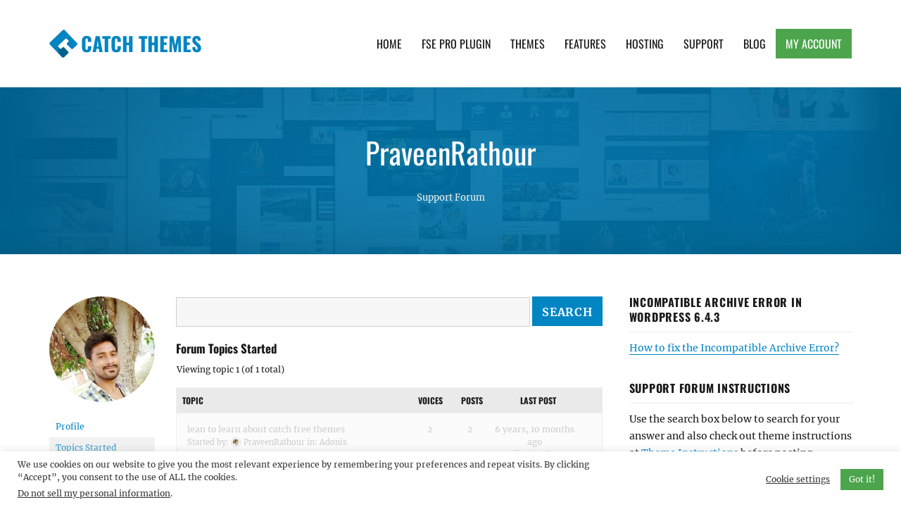

--- FILE ---
content_type: text/html; charset=utf-8
request_url: https://www.google.com/recaptcha/api2/anchor?ar=1&k=6LcJ8b8UAAAAAI7nZCZ0KlsdEQuuZf2GaOhP3Y7h&co=aHR0cHM6Ly9jYXRjaHRoZW1lcy5jb206NDQz&hl=en&v=PoyoqOPhxBO7pBk68S4YbpHZ&size=invisible&anchor-ms=20000&execute-ms=30000&cb=a76r7p7nftb3
body_size: 49543
content:
<!DOCTYPE HTML><html dir="ltr" lang="en"><head><meta http-equiv="Content-Type" content="text/html; charset=UTF-8">
<meta http-equiv="X-UA-Compatible" content="IE=edge">
<title>reCAPTCHA</title>
<style type="text/css">
/* cyrillic-ext */
@font-face {
  font-family: 'Roboto';
  font-style: normal;
  font-weight: 400;
  font-stretch: 100%;
  src: url(//fonts.gstatic.com/s/roboto/v48/KFO7CnqEu92Fr1ME7kSn66aGLdTylUAMa3GUBHMdazTgWw.woff2) format('woff2');
  unicode-range: U+0460-052F, U+1C80-1C8A, U+20B4, U+2DE0-2DFF, U+A640-A69F, U+FE2E-FE2F;
}
/* cyrillic */
@font-face {
  font-family: 'Roboto';
  font-style: normal;
  font-weight: 400;
  font-stretch: 100%;
  src: url(//fonts.gstatic.com/s/roboto/v48/KFO7CnqEu92Fr1ME7kSn66aGLdTylUAMa3iUBHMdazTgWw.woff2) format('woff2');
  unicode-range: U+0301, U+0400-045F, U+0490-0491, U+04B0-04B1, U+2116;
}
/* greek-ext */
@font-face {
  font-family: 'Roboto';
  font-style: normal;
  font-weight: 400;
  font-stretch: 100%;
  src: url(//fonts.gstatic.com/s/roboto/v48/KFO7CnqEu92Fr1ME7kSn66aGLdTylUAMa3CUBHMdazTgWw.woff2) format('woff2');
  unicode-range: U+1F00-1FFF;
}
/* greek */
@font-face {
  font-family: 'Roboto';
  font-style: normal;
  font-weight: 400;
  font-stretch: 100%;
  src: url(//fonts.gstatic.com/s/roboto/v48/KFO7CnqEu92Fr1ME7kSn66aGLdTylUAMa3-UBHMdazTgWw.woff2) format('woff2');
  unicode-range: U+0370-0377, U+037A-037F, U+0384-038A, U+038C, U+038E-03A1, U+03A3-03FF;
}
/* math */
@font-face {
  font-family: 'Roboto';
  font-style: normal;
  font-weight: 400;
  font-stretch: 100%;
  src: url(//fonts.gstatic.com/s/roboto/v48/KFO7CnqEu92Fr1ME7kSn66aGLdTylUAMawCUBHMdazTgWw.woff2) format('woff2');
  unicode-range: U+0302-0303, U+0305, U+0307-0308, U+0310, U+0312, U+0315, U+031A, U+0326-0327, U+032C, U+032F-0330, U+0332-0333, U+0338, U+033A, U+0346, U+034D, U+0391-03A1, U+03A3-03A9, U+03B1-03C9, U+03D1, U+03D5-03D6, U+03F0-03F1, U+03F4-03F5, U+2016-2017, U+2034-2038, U+203C, U+2040, U+2043, U+2047, U+2050, U+2057, U+205F, U+2070-2071, U+2074-208E, U+2090-209C, U+20D0-20DC, U+20E1, U+20E5-20EF, U+2100-2112, U+2114-2115, U+2117-2121, U+2123-214F, U+2190, U+2192, U+2194-21AE, U+21B0-21E5, U+21F1-21F2, U+21F4-2211, U+2213-2214, U+2216-22FF, U+2308-230B, U+2310, U+2319, U+231C-2321, U+2336-237A, U+237C, U+2395, U+239B-23B7, U+23D0, U+23DC-23E1, U+2474-2475, U+25AF, U+25B3, U+25B7, U+25BD, U+25C1, U+25CA, U+25CC, U+25FB, U+266D-266F, U+27C0-27FF, U+2900-2AFF, U+2B0E-2B11, U+2B30-2B4C, U+2BFE, U+3030, U+FF5B, U+FF5D, U+1D400-1D7FF, U+1EE00-1EEFF;
}
/* symbols */
@font-face {
  font-family: 'Roboto';
  font-style: normal;
  font-weight: 400;
  font-stretch: 100%;
  src: url(//fonts.gstatic.com/s/roboto/v48/KFO7CnqEu92Fr1ME7kSn66aGLdTylUAMaxKUBHMdazTgWw.woff2) format('woff2');
  unicode-range: U+0001-000C, U+000E-001F, U+007F-009F, U+20DD-20E0, U+20E2-20E4, U+2150-218F, U+2190, U+2192, U+2194-2199, U+21AF, U+21E6-21F0, U+21F3, U+2218-2219, U+2299, U+22C4-22C6, U+2300-243F, U+2440-244A, U+2460-24FF, U+25A0-27BF, U+2800-28FF, U+2921-2922, U+2981, U+29BF, U+29EB, U+2B00-2BFF, U+4DC0-4DFF, U+FFF9-FFFB, U+10140-1018E, U+10190-1019C, U+101A0, U+101D0-101FD, U+102E0-102FB, U+10E60-10E7E, U+1D2C0-1D2D3, U+1D2E0-1D37F, U+1F000-1F0FF, U+1F100-1F1AD, U+1F1E6-1F1FF, U+1F30D-1F30F, U+1F315, U+1F31C, U+1F31E, U+1F320-1F32C, U+1F336, U+1F378, U+1F37D, U+1F382, U+1F393-1F39F, U+1F3A7-1F3A8, U+1F3AC-1F3AF, U+1F3C2, U+1F3C4-1F3C6, U+1F3CA-1F3CE, U+1F3D4-1F3E0, U+1F3ED, U+1F3F1-1F3F3, U+1F3F5-1F3F7, U+1F408, U+1F415, U+1F41F, U+1F426, U+1F43F, U+1F441-1F442, U+1F444, U+1F446-1F449, U+1F44C-1F44E, U+1F453, U+1F46A, U+1F47D, U+1F4A3, U+1F4B0, U+1F4B3, U+1F4B9, U+1F4BB, U+1F4BF, U+1F4C8-1F4CB, U+1F4D6, U+1F4DA, U+1F4DF, U+1F4E3-1F4E6, U+1F4EA-1F4ED, U+1F4F7, U+1F4F9-1F4FB, U+1F4FD-1F4FE, U+1F503, U+1F507-1F50B, U+1F50D, U+1F512-1F513, U+1F53E-1F54A, U+1F54F-1F5FA, U+1F610, U+1F650-1F67F, U+1F687, U+1F68D, U+1F691, U+1F694, U+1F698, U+1F6AD, U+1F6B2, U+1F6B9-1F6BA, U+1F6BC, U+1F6C6-1F6CF, U+1F6D3-1F6D7, U+1F6E0-1F6EA, U+1F6F0-1F6F3, U+1F6F7-1F6FC, U+1F700-1F7FF, U+1F800-1F80B, U+1F810-1F847, U+1F850-1F859, U+1F860-1F887, U+1F890-1F8AD, U+1F8B0-1F8BB, U+1F8C0-1F8C1, U+1F900-1F90B, U+1F93B, U+1F946, U+1F984, U+1F996, U+1F9E9, U+1FA00-1FA6F, U+1FA70-1FA7C, U+1FA80-1FA89, U+1FA8F-1FAC6, U+1FACE-1FADC, U+1FADF-1FAE9, U+1FAF0-1FAF8, U+1FB00-1FBFF;
}
/* vietnamese */
@font-face {
  font-family: 'Roboto';
  font-style: normal;
  font-weight: 400;
  font-stretch: 100%;
  src: url(//fonts.gstatic.com/s/roboto/v48/KFO7CnqEu92Fr1ME7kSn66aGLdTylUAMa3OUBHMdazTgWw.woff2) format('woff2');
  unicode-range: U+0102-0103, U+0110-0111, U+0128-0129, U+0168-0169, U+01A0-01A1, U+01AF-01B0, U+0300-0301, U+0303-0304, U+0308-0309, U+0323, U+0329, U+1EA0-1EF9, U+20AB;
}
/* latin-ext */
@font-face {
  font-family: 'Roboto';
  font-style: normal;
  font-weight: 400;
  font-stretch: 100%;
  src: url(//fonts.gstatic.com/s/roboto/v48/KFO7CnqEu92Fr1ME7kSn66aGLdTylUAMa3KUBHMdazTgWw.woff2) format('woff2');
  unicode-range: U+0100-02BA, U+02BD-02C5, U+02C7-02CC, U+02CE-02D7, U+02DD-02FF, U+0304, U+0308, U+0329, U+1D00-1DBF, U+1E00-1E9F, U+1EF2-1EFF, U+2020, U+20A0-20AB, U+20AD-20C0, U+2113, U+2C60-2C7F, U+A720-A7FF;
}
/* latin */
@font-face {
  font-family: 'Roboto';
  font-style: normal;
  font-weight: 400;
  font-stretch: 100%;
  src: url(//fonts.gstatic.com/s/roboto/v48/KFO7CnqEu92Fr1ME7kSn66aGLdTylUAMa3yUBHMdazQ.woff2) format('woff2');
  unicode-range: U+0000-00FF, U+0131, U+0152-0153, U+02BB-02BC, U+02C6, U+02DA, U+02DC, U+0304, U+0308, U+0329, U+2000-206F, U+20AC, U+2122, U+2191, U+2193, U+2212, U+2215, U+FEFF, U+FFFD;
}
/* cyrillic-ext */
@font-face {
  font-family: 'Roboto';
  font-style: normal;
  font-weight: 500;
  font-stretch: 100%;
  src: url(//fonts.gstatic.com/s/roboto/v48/KFO7CnqEu92Fr1ME7kSn66aGLdTylUAMa3GUBHMdazTgWw.woff2) format('woff2');
  unicode-range: U+0460-052F, U+1C80-1C8A, U+20B4, U+2DE0-2DFF, U+A640-A69F, U+FE2E-FE2F;
}
/* cyrillic */
@font-face {
  font-family: 'Roboto';
  font-style: normal;
  font-weight: 500;
  font-stretch: 100%;
  src: url(//fonts.gstatic.com/s/roboto/v48/KFO7CnqEu92Fr1ME7kSn66aGLdTylUAMa3iUBHMdazTgWw.woff2) format('woff2');
  unicode-range: U+0301, U+0400-045F, U+0490-0491, U+04B0-04B1, U+2116;
}
/* greek-ext */
@font-face {
  font-family: 'Roboto';
  font-style: normal;
  font-weight: 500;
  font-stretch: 100%;
  src: url(//fonts.gstatic.com/s/roboto/v48/KFO7CnqEu92Fr1ME7kSn66aGLdTylUAMa3CUBHMdazTgWw.woff2) format('woff2');
  unicode-range: U+1F00-1FFF;
}
/* greek */
@font-face {
  font-family: 'Roboto';
  font-style: normal;
  font-weight: 500;
  font-stretch: 100%;
  src: url(//fonts.gstatic.com/s/roboto/v48/KFO7CnqEu92Fr1ME7kSn66aGLdTylUAMa3-UBHMdazTgWw.woff2) format('woff2');
  unicode-range: U+0370-0377, U+037A-037F, U+0384-038A, U+038C, U+038E-03A1, U+03A3-03FF;
}
/* math */
@font-face {
  font-family: 'Roboto';
  font-style: normal;
  font-weight: 500;
  font-stretch: 100%;
  src: url(//fonts.gstatic.com/s/roboto/v48/KFO7CnqEu92Fr1ME7kSn66aGLdTylUAMawCUBHMdazTgWw.woff2) format('woff2');
  unicode-range: U+0302-0303, U+0305, U+0307-0308, U+0310, U+0312, U+0315, U+031A, U+0326-0327, U+032C, U+032F-0330, U+0332-0333, U+0338, U+033A, U+0346, U+034D, U+0391-03A1, U+03A3-03A9, U+03B1-03C9, U+03D1, U+03D5-03D6, U+03F0-03F1, U+03F4-03F5, U+2016-2017, U+2034-2038, U+203C, U+2040, U+2043, U+2047, U+2050, U+2057, U+205F, U+2070-2071, U+2074-208E, U+2090-209C, U+20D0-20DC, U+20E1, U+20E5-20EF, U+2100-2112, U+2114-2115, U+2117-2121, U+2123-214F, U+2190, U+2192, U+2194-21AE, U+21B0-21E5, U+21F1-21F2, U+21F4-2211, U+2213-2214, U+2216-22FF, U+2308-230B, U+2310, U+2319, U+231C-2321, U+2336-237A, U+237C, U+2395, U+239B-23B7, U+23D0, U+23DC-23E1, U+2474-2475, U+25AF, U+25B3, U+25B7, U+25BD, U+25C1, U+25CA, U+25CC, U+25FB, U+266D-266F, U+27C0-27FF, U+2900-2AFF, U+2B0E-2B11, U+2B30-2B4C, U+2BFE, U+3030, U+FF5B, U+FF5D, U+1D400-1D7FF, U+1EE00-1EEFF;
}
/* symbols */
@font-face {
  font-family: 'Roboto';
  font-style: normal;
  font-weight: 500;
  font-stretch: 100%;
  src: url(//fonts.gstatic.com/s/roboto/v48/KFO7CnqEu92Fr1ME7kSn66aGLdTylUAMaxKUBHMdazTgWw.woff2) format('woff2');
  unicode-range: U+0001-000C, U+000E-001F, U+007F-009F, U+20DD-20E0, U+20E2-20E4, U+2150-218F, U+2190, U+2192, U+2194-2199, U+21AF, U+21E6-21F0, U+21F3, U+2218-2219, U+2299, U+22C4-22C6, U+2300-243F, U+2440-244A, U+2460-24FF, U+25A0-27BF, U+2800-28FF, U+2921-2922, U+2981, U+29BF, U+29EB, U+2B00-2BFF, U+4DC0-4DFF, U+FFF9-FFFB, U+10140-1018E, U+10190-1019C, U+101A0, U+101D0-101FD, U+102E0-102FB, U+10E60-10E7E, U+1D2C0-1D2D3, U+1D2E0-1D37F, U+1F000-1F0FF, U+1F100-1F1AD, U+1F1E6-1F1FF, U+1F30D-1F30F, U+1F315, U+1F31C, U+1F31E, U+1F320-1F32C, U+1F336, U+1F378, U+1F37D, U+1F382, U+1F393-1F39F, U+1F3A7-1F3A8, U+1F3AC-1F3AF, U+1F3C2, U+1F3C4-1F3C6, U+1F3CA-1F3CE, U+1F3D4-1F3E0, U+1F3ED, U+1F3F1-1F3F3, U+1F3F5-1F3F7, U+1F408, U+1F415, U+1F41F, U+1F426, U+1F43F, U+1F441-1F442, U+1F444, U+1F446-1F449, U+1F44C-1F44E, U+1F453, U+1F46A, U+1F47D, U+1F4A3, U+1F4B0, U+1F4B3, U+1F4B9, U+1F4BB, U+1F4BF, U+1F4C8-1F4CB, U+1F4D6, U+1F4DA, U+1F4DF, U+1F4E3-1F4E6, U+1F4EA-1F4ED, U+1F4F7, U+1F4F9-1F4FB, U+1F4FD-1F4FE, U+1F503, U+1F507-1F50B, U+1F50D, U+1F512-1F513, U+1F53E-1F54A, U+1F54F-1F5FA, U+1F610, U+1F650-1F67F, U+1F687, U+1F68D, U+1F691, U+1F694, U+1F698, U+1F6AD, U+1F6B2, U+1F6B9-1F6BA, U+1F6BC, U+1F6C6-1F6CF, U+1F6D3-1F6D7, U+1F6E0-1F6EA, U+1F6F0-1F6F3, U+1F6F7-1F6FC, U+1F700-1F7FF, U+1F800-1F80B, U+1F810-1F847, U+1F850-1F859, U+1F860-1F887, U+1F890-1F8AD, U+1F8B0-1F8BB, U+1F8C0-1F8C1, U+1F900-1F90B, U+1F93B, U+1F946, U+1F984, U+1F996, U+1F9E9, U+1FA00-1FA6F, U+1FA70-1FA7C, U+1FA80-1FA89, U+1FA8F-1FAC6, U+1FACE-1FADC, U+1FADF-1FAE9, U+1FAF0-1FAF8, U+1FB00-1FBFF;
}
/* vietnamese */
@font-face {
  font-family: 'Roboto';
  font-style: normal;
  font-weight: 500;
  font-stretch: 100%;
  src: url(//fonts.gstatic.com/s/roboto/v48/KFO7CnqEu92Fr1ME7kSn66aGLdTylUAMa3OUBHMdazTgWw.woff2) format('woff2');
  unicode-range: U+0102-0103, U+0110-0111, U+0128-0129, U+0168-0169, U+01A0-01A1, U+01AF-01B0, U+0300-0301, U+0303-0304, U+0308-0309, U+0323, U+0329, U+1EA0-1EF9, U+20AB;
}
/* latin-ext */
@font-face {
  font-family: 'Roboto';
  font-style: normal;
  font-weight: 500;
  font-stretch: 100%;
  src: url(//fonts.gstatic.com/s/roboto/v48/KFO7CnqEu92Fr1ME7kSn66aGLdTylUAMa3KUBHMdazTgWw.woff2) format('woff2');
  unicode-range: U+0100-02BA, U+02BD-02C5, U+02C7-02CC, U+02CE-02D7, U+02DD-02FF, U+0304, U+0308, U+0329, U+1D00-1DBF, U+1E00-1E9F, U+1EF2-1EFF, U+2020, U+20A0-20AB, U+20AD-20C0, U+2113, U+2C60-2C7F, U+A720-A7FF;
}
/* latin */
@font-face {
  font-family: 'Roboto';
  font-style: normal;
  font-weight: 500;
  font-stretch: 100%;
  src: url(//fonts.gstatic.com/s/roboto/v48/KFO7CnqEu92Fr1ME7kSn66aGLdTylUAMa3yUBHMdazQ.woff2) format('woff2');
  unicode-range: U+0000-00FF, U+0131, U+0152-0153, U+02BB-02BC, U+02C6, U+02DA, U+02DC, U+0304, U+0308, U+0329, U+2000-206F, U+20AC, U+2122, U+2191, U+2193, U+2212, U+2215, U+FEFF, U+FFFD;
}
/* cyrillic-ext */
@font-face {
  font-family: 'Roboto';
  font-style: normal;
  font-weight: 900;
  font-stretch: 100%;
  src: url(//fonts.gstatic.com/s/roboto/v48/KFO7CnqEu92Fr1ME7kSn66aGLdTylUAMa3GUBHMdazTgWw.woff2) format('woff2');
  unicode-range: U+0460-052F, U+1C80-1C8A, U+20B4, U+2DE0-2DFF, U+A640-A69F, U+FE2E-FE2F;
}
/* cyrillic */
@font-face {
  font-family: 'Roboto';
  font-style: normal;
  font-weight: 900;
  font-stretch: 100%;
  src: url(//fonts.gstatic.com/s/roboto/v48/KFO7CnqEu92Fr1ME7kSn66aGLdTylUAMa3iUBHMdazTgWw.woff2) format('woff2');
  unicode-range: U+0301, U+0400-045F, U+0490-0491, U+04B0-04B1, U+2116;
}
/* greek-ext */
@font-face {
  font-family: 'Roboto';
  font-style: normal;
  font-weight: 900;
  font-stretch: 100%;
  src: url(//fonts.gstatic.com/s/roboto/v48/KFO7CnqEu92Fr1ME7kSn66aGLdTylUAMa3CUBHMdazTgWw.woff2) format('woff2');
  unicode-range: U+1F00-1FFF;
}
/* greek */
@font-face {
  font-family: 'Roboto';
  font-style: normal;
  font-weight: 900;
  font-stretch: 100%;
  src: url(//fonts.gstatic.com/s/roboto/v48/KFO7CnqEu92Fr1ME7kSn66aGLdTylUAMa3-UBHMdazTgWw.woff2) format('woff2');
  unicode-range: U+0370-0377, U+037A-037F, U+0384-038A, U+038C, U+038E-03A1, U+03A3-03FF;
}
/* math */
@font-face {
  font-family: 'Roboto';
  font-style: normal;
  font-weight: 900;
  font-stretch: 100%;
  src: url(//fonts.gstatic.com/s/roboto/v48/KFO7CnqEu92Fr1ME7kSn66aGLdTylUAMawCUBHMdazTgWw.woff2) format('woff2');
  unicode-range: U+0302-0303, U+0305, U+0307-0308, U+0310, U+0312, U+0315, U+031A, U+0326-0327, U+032C, U+032F-0330, U+0332-0333, U+0338, U+033A, U+0346, U+034D, U+0391-03A1, U+03A3-03A9, U+03B1-03C9, U+03D1, U+03D5-03D6, U+03F0-03F1, U+03F4-03F5, U+2016-2017, U+2034-2038, U+203C, U+2040, U+2043, U+2047, U+2050, U+2057, U+205F, U+2070-2071, U+2074-208E, U+2090-209C, U+20D0-20DC, U+20E1, U+20E5-20EF, U+2100-2112, U+2114-2115, U+2117-2121, U+2123-214F, U+2190, U+2192, U+2194-21AE, U+21B0-21E5, U+21F1-21F2, U+21F4-2211, U+2213-2214, U+2216-22FF, U+2308-230B, U+2310, U+2319, U+231C-2321, U+2336-237A, U+237C, U+2395, U+239B-23B7, U+23D0, U+23DC-23E1, U+2474-2475, U+25AF, U+25B3, U+25B7, U+25BD, U+25C1, U+25CA, U+25CC, U+25FB, U+266D-266F, U+27C0-27FF, U+2900-2AFF, U+2B0E-2B11, U+2B30-2B4C, U+2BFE, U+3030, U+FF5B, U+FF5D, U+1D400-1D7FF, U+1EE00-1EEFF;
}
/* symbols */
@font-face {
  font-family: 'Roboto';
  font-style: normal;
  font-weight: 900;
  font-stretch: 100%;
  src: url(//fonts.gstatic.com/s/roboto/v48/KFO7CnqEu92Fr1ME7kSn66aGLdTylUAMaxKUBHMdazTgWw.woff2) format('woff2');
  unicode-range: U+0001-000C, U+000E-001F, U+007F-009F, U+20DD-20E0, U+20E2-20E4, U+2150-218F, U+2190, U+2192, U+2194-2199, U+21AF, U+21E6-21F0, U+21F3, U+2218-2219, U+2299, U+22C4-22C6, U+2300-243F, U+2440-244A, U+2460-24FF, U+25A0-27BF, U+2800-28FF, U+2921-2922, U+2981, U+29BF, U+29EB, U+2B00-2BFF, U+4DC0-4DFF, U+FFF9-FFFB, U+10140-1018E, U+10190-1019C, U+101A0, U+101D0-101FD, U+102E0-102FB, U+10E60-10E7E, U+1D2C0-1D2D3, U+1D2E0-1D37F, U+1F000-1F0FF, U+1F100-1F1AD, U+1F1E6-1F1FF, U+1F30D-1F30F, U+1F315, U+1F31C, U+1F31E, U+1F320-1F32C, U+1F336, U+1F378, U+1F37D, U+1F382, U+1F393-1F39F, U+1F3A7-1F3A8, U+1F3AC-1F3AF, U+1F3C2, U+1F3C4-1F3C6, U+1F3CA-1F3CE, U+1F3D4-1F3E0, U+1F3ED, U+1F3F1-1F3F3, U+1F3F5-1F3F7, U+1F408, U+1F415, U+1F41F, U+1F426, U+1F43F, U+1F441-1F442, U+1F444, U+1F446-1F449, U+1F44C-1F44E, U+1F453, U+1F46A, U+1F47D, U+1F4A3, U+1F4B0, U+1F4B3, U+1F4B9, U+1F4BB, U+1F4BF, U+1F4C8-1F4CB, U+1F4D6, U+1F4DA, U+1F4DF, U+1F4E3-1F4E6, U+1F4EA-1F4ED, U+1F4F7, U+1F4F9-1F4FB, U+1F4FD-1F4FE, U+1F503, U+1F507-1F50B, U+1F50D, U+1F512-1F513, U+1F53E-1F54A, U+1F54F-1F5FA, U+1F610, U+1F650-1F67F, U+1F687, U+1F68D, U+1F691, U+1F694, U+1F698, U+1F6AD, U+1F6B2, U+1F6B9-1F6BA, U+1F6BC, U+1F6C6-1F6CF, U+1F6D3-1F6D7, U+1F6E0-1F6EA, U+1F6F0-1F6F3, U+1F6F7-1F6FC, U+1F700-1F7FF, U+1F800-1F80B, U+1F810-1F847, U+1F850-1F859, U+1F860-1F887, U+1F890-1F8AD, U+1F8B0-1F8BB, U+1F8C0-1F8C1, U+1F900-1F90B, U+1F93B, U+1F946, U+1F984, U+1F996, U+1F9E9, U+1FA00-1FA6F, U+1FA70-1FA7C, U+1FA80-1FA89, U+1FA8F-1FAC6, U+1FACE-1FADC, U+1FADF-1FAE9, U+1FAF0-1FAF8, U+1FB00-1FBFF;
}
/* vietnamese */
@font-face {
  font-family: 'Roboto';
  font-style: normal;
  font-weight: 900;
  font-stretch: 100%;
  src: url(//fonts.gstatic.com/s/roboto/v48/KFO7CnqEu92Fr1ME7kSn66aGLdTylUAMa3OUBHMdazTgWw.woff2) format('woff2');
  unicode-range: U+0102-0103, U+0110-0111, U+0128-0129, U+0168-0169, U+01A0-01A1, U+01AF-01B0, U+0300-0301, U+0303-0304, U+0308-0309, U+0323, U+0329, U+1EA0-1EF9, U+20AB;
}
/* latin-ext */
@font-face {
  font-family: 'Roboto';
  font-style: normal;
  font-weight: 900;
  font-stretch: 100%;
  src: url(//fonts.gstatic.com/s/roboto/v48/KFO7CnqEu92Fr1ME7kSn66aGLdTylUAMa3KUBHMdazTgWw.woff2) format('woff2');
  unicode-range: U+0100-02BA, U+02BD-02C5, U+02C7-02CC, U+02CE-02D7, U+02DD-02FF, U+0304, U+0308, U+0329, U+1D00-1DBF, U+1E00-1E9F, U+1EF2-1EFF, U+2020, U+20A0-20AB, U+20AD-20C0, U+2113, U+2C60-2C7F, U+A720-A7FF;
}
/* latin */
@font-face {
  font-family: 'Roboto';
  font-style: normal;
  font-weight: 900;
  font-stretch: 100%;
  src: url(//fonts.gstatic.com/s/roboto/v48/KFO7CnqEu92Fr1ME7kSn66aGLdTylUAMa3yUBHMdazQ.woff2) format('woff2');
  unicode-range: U+0000-00FF, U+0131, U+0152-0153, U+02BB-02BC, U+02C6, U+02DA, U+02DC, U+0304, U+0308, U+0329, U+2000-206F, U+20AC, U+2122, U+2191, U+2193, U+2212, U+2215, U+FEFF, U+FFFD;
}

</style>
<link rel="stylesheet" type="text/css" href="https://www.gstatic.com/recaptcha/releases/PoyoqOPhxBO7pBk68S4YbpHZ/styles__ltr.css">
<script nonce="C4fO27tXTZYajRSigltFoA" type="text/javascript">window['__recaptcha_api'] = 'https://www.google.com/recaptcha/api2/';</script>
<script type="text/javascript" src="https://www.gstatic.com/recaptcha/releases/PoyoqOPhxBO7pBk68S4YbpHZ/recaptcha__en.js" nonce="C4fO27tXTZYajRSigltFoA">
      
    </script></head>
<body><div id="rc-anchor-alert" class="rc-anchor-alert"></div>
<input type="hidden" id="recaptcha-token" value="[base64]">
<script type="text/javascript" nonce="C4fO27tXTZYajRSigltFoA">
      recaptcha.anchor.Main.init("[\x22ainput\x22,[\x22bgdata\x22,\x22\x22,\[base64]/[base64]/[base64]/bmV3IHJbeF0oY1swXSk6RT09Mj9uZXcgclt4XShjWzBdLGNbMV0pOkU9PTM/bmV3IHJbeF0oY1swXSxjWzFdLGNbMl0pOkU9PTQ/[base64]/[base64]/[base64]/[base64]/[base64]/[base64]/[base64]/[base64]\x22,\[base64]\x22,\x22TcOww7XCicO7FsOdwrnCi082G8ODAVTChFMyw6bDqzjCtXk9QcO2w4UCw4zCilNtOA/DlsKmw68hEMKSw7LDhcOdWMOBwqoYcS7CiVbDiRRGw5TComNgQcKNOG7DqQ9Jw7plesKOLcK0OcK0YloMwpccwpN/w4sOw4Rlw6fDnRMpVmYlMsKYw5p4OsOdwqTDh8OwGcKpw7rDr0N+HcOiZsKrT3DCsQ5kwoRhw6TCoWpyZgFCw6nCuWAswr91A8OPHcOeBSg/ISBqwobCt2B3woPCq1fCu0nDq8K2XXzCuk9WEMOfw7F+w68SHsOxHmEYRsOTR8KYw6xhw5cvNjJxa8O1w4fCt8OxL8KmEi/CqsKfC8KMwp3DpcOfw4YYw7vDrMO2wqpuHCoxwo3DpsOnTUPDtcO8TcOVwpU0UMOgQ1NZWAzDm8K7c8KewqfCkMOecG/CgRTDlWnCpxpYX8OALMOrwozDj8OXwpVewqpgZnhuEcO+wo0RJ8OhSwPCjsKEbkLDtScHVGpONVzCmsK0wpQvKQzCicKCR1TDjg/CpsKkw4N1JMO7wq7Ck8K2bsONFVPDicKMwpMHwrnCicKdw6TDgELCklg5w5kFwrsXw5XCi8Kswq3DocOJR8KfLsO8w5ZkwqTDvsKWwpVOw6zCnSVeMsKoBcOaZV/Cp8KmH3fChMO0w4cXw4Jnw4MJN8OTZMKpw6MKw5vCvFvDisKnwpjCosO1Gzkgw5IAUMKRasKfY8KudMOqQR3CtxM+wonDjMOJwo7CtFZob8K5TUgRSMOVw65MwrZmO3vDvxRTw5lPw5PCmsKjw40WA8OxwpvCl8O/J2HCocKvw7E4w5xew7EOIMKkw419w4N/KAPDux7CjsKFw6Utw7sCw53Cj8KcJcKbXyDDuMOCFsOSGXrCmsKaJBDDtmxefRPDmCvDu1kKe8OFGcKCwpnDssK0XcK0wro7w40AUmE2wqEhw5DCnsOBYsKLw6E4wrY9NMK3wqXCjcOLwo0SHcK9w45mwp3Ct0LCtsO5w4nCocK/[base64]/ecO5V8Klwp9awotFwr5Jw6XDssKaDcOBZ8KJwrjDk2/DrlYRwpHCg8KAIMOsRsOjZcK8VcOWK8KCfcOFFRlqb8ORDj1HP3EXwotAG8OVw6vCicK+wpTCr0jDoCzDnMOGY8K/[base64]/wrEyw4PCi8OJwqYRTWjDtW0wHHzDvQbDosOWw4rCgMOpPsO8w6nDjl5FwoFGVcKxwpRrW2TDpcKbQMKjwqYCwqZUQXkUOcO5w6LDg8OXcMKgCcOWw5nCvSMow7TCp8K1OsKSMiDDn2g/wpfDlsKiw67Dv8O/w75GV8Olwp8QJsKuSm4Ewr7CsjJxGwUmEhrCm0LDgg43dRvDrcKnw6B0c8OoBEFtwpVyW8OhwrdYw5TCiDIDRsO2woByd8K1wr8eXmJ/[base64]/[base64]/wrfChF8Nb8KYw5jCmjYoDArDpCx5M8KiRsO/ShHDh8Oywp8UBsKrLgNMw4cFw73DpcOLFTPDiWHDk8KtMEI2w5LCpMKtw6zDgMOOwpXCv1s8wpnCuDfCgMOhIVJyaAwMwofCt8Orw4/ChMKDwpIDcQdOakQGwpXCjnbDqwTChMO2wojDk8KVTyvDmkXDhcKXw6HDm8Kfw4I8Ey7CoCw5Ij/[base64]/DgcKdw6YtCMKQw5jDv1vCl8KdNzpdCcKSVcOcwoXDjsKNwoY4wrXCq247w4jDjsKQwq9MFcO2DsK7N0fDiMOEHMOhw7wdbGN6HMKlw4AbwrojXsOBJcKMw5zDgBLCm8KWUMOzbEnDh8OYS8KGM8Oow4NYwr3CpMO8fwcWMcOHaAQAw41kw6kPWCwjfMO9VwQ/[base64]/bsOZwrt1wpHCrQLCv8KowrZNw7w8woDCgmV6UMK6H3Mgwq9Lw5kCwpfCuQ4ydcKkw6NQwpbDlsO5w5/CjDYlD23CmcKUwoIpw47CizBHfcO9AcOew5Bdw7AOegrDosO+wrPDoj9dw6LCn0wuw6DDjFEDwq3DhkF0wrJrLBHDrUTDn8OBwrHCg8KYwq0Kw7LCr8K4eVbDlcKJWMK5wrU/wp8sw5rDlTlQwrAjwrTDvHNVwqrDhsKqwr9FaX3DhkANwpXCl2HCiifCtMKVJcOCacK/w47DosKfwoHCuMOcB8OJwrzDn8KKw4Nlw5BycSIETmI6QsO5XSfDvcK5RcKnw4xKOT5qwpFyMsO1FcK1YsOow70cwpxuXMOGwodlGsKiw7khw4x3YsO0QcOGIcKzI25pw6TCsFzDvMOFwq7DncKvCMKYTEpPIHkzM1wOwrBCByTDksKrwowvO0Y0w7IofU7DtMOzwp/Ci3fCmsK9IcKyDMOGwpAETsOibAsqb00fXgjDjyrCgsOzTMOjw7XDrMK/SVDDvcO9WTrCrcKaLx59G8KcS8KiwrrDlQTCncOtwqPDl8K6wqXDqnlcdAguwpUZRzzDicKEw6U0w4d7w5Enwq3Di8KPLCE/[base64]/[base64]/[base64]/CngRWwo4FwpTCnlwNNklOKsKfHkpwYsOcwpgew6Zhw6cPwoArTxHDnjNZIsOqXsKkw4/[base64]/DjMOnaWvCpn4mw5xzT8KeVMK7Tg17RHTChjLCmMKPYSfCn2HDhzt5BcKtwo8+w6PCrMONbCRDXDEdO8OIw6jDmsOxwqDDq1Jew59uSnPCkMOUDH7DnMKxwpQWK8OZwq/CjR5+B8KrAQrDmyvCm8KecBtkw4xNZUbDnwQvwqXCoQHCglxrw4Vww6vCsUgMDMOvdcKcwqMSwq0wwqMzwrPDlcKjwrTCsDPDhMK3biLDq8OQN8OnbUDDlQFywo1fMMKow5jCssOVw6Jrwrtew4o/bzDCs17ChQUPwovDocKXdMKmAH0swrYCwqTCqMKqwoTChcKjw77Ct8KGwp1Sw6BmAScLwqQsc8Ozw4nDvUpFHQpIV8Kdwq/Cg8O/[base64]/CrMOWwpTCi8KFOm7Cq8OUw75CGCXDnsKDKlo3eSrDgsOMbk4oNcKRBMKaMMKLw4zCn8KWcMONJMKNwpIGXA3DpsO7wo/DlsOXw4kgw4LCimxOesORGR/Dm8OKQSEIw4x3wqZHM8Olw5Amw6F8w5DChxrDq8K+XMK3wo5owqF/w4fCvz4yw4zCtFrChMOvwp91YBghw73CimNSw75GasO0wqDClE94woTDpcKKQsO1DwbCjXfCon1Mwq5KwqYDN8OwWGZXwqLCqsOxwoXDsMOAwozChMOYM8KgO8KbwprCq8OCworDj8K6csOrwpwUwoA0ccO1w7LCp8Ktw7zCrMKyw7rCv1RmwpbClSFtDyvCqQ/CoQIQwr/Cq8OcacOqwpbDtsK7w78RfWjCgx7CvsKrwqXCmgoXwpg/csOvw5HCkMKBw63Cq8KDA8OzB8KGw57DoMKuw6HCqgPCjGIVwozCnxPCvwsYw6/CvRADwqnDhV9hwo3Cq2HCuUrDpMK6P8OfHMKTdMKHw4oXwoXDr33Dr8O4w5QEwp8mGCNWwoRHEipAw6Qaw41Qw7IOwoHChMOHbsKFwqrDmsKHccOWKWIpJsKuKE/DrFfDoCbCn8KtKMOxNMOcwotMw4jDtXLDvcO7wrvCg8K8OUxsw6wawqnDnsOlw6cBJjU8dcKvLT3CrcOSOg/CpcKeF8KnU3bCgBMXbcOIwqnCigvCoMO1a0UMwp0hwokewp1qAkNOwrB+w4LDqkpbBcOqPMKbwpxlUn07J2bCuQArwrzDqWPDpsKlMF/[base64]/DscOUw5NXwqTDgBwHDWoeIsOywp4zTMKsw7dDYF3CosKlX3LDicOiw6Zuw4jDk8KFwqxSIwYZw6vDuB9bw4o5e3tkw7HCo8KRwpzCtsKXwqduwq/DhTNCwpnCgcOPScOtw5J4NMO1BDDDuHjCk8K1wr3CqnBSTcONw7UwSX4idEzCtsOkdzDDgsOpw5wJw6MvcCrDvjZFw6LDrMKQw5PDrMK+w6toB31ZMWsdVSDCicONX3xew5PCowPChUIhwowXwowMwonDp8O4woEnw67CgMKAwq/DoUzDgj3DtzBywpN9M0HCk8Oiw6bCjMKXw6HCv8OfYMKvbcO8w47CuGDCusKdwoRSworCuH11w7PCqsK+ERoFwqDCggLDuxjCv8ObwoPCokc7wq8Nwp3DnsOZeMKnT8O0J3VNI387bsK1w487w55eOWw8aMKXDyRefi/DjRUgZMKsczgYKsKQc13CkXjCpW4bw4U8w5/DksONwqpiwrfDpWAcBgY6wpnCscOywrHCg0vDiXzDisOAw60Yw7/CuCAWwpXCnDfDoMKGw6HDk1hewpQAw5VCw4vDnnLDn27DnHvDq8KWKw/DmcK+woLDt1M2wpMoOsKMwpJQf8KTWsOMwr3CkcOiNifDnsKfw51Vw4Fgw5/Cig1EZyXDj8O3w53CozpuYsOnwovCqMK7aAfDvsOrwqJZU8OtwoZTNMK5wogCNsKrdEPCucKyPcOdQH7Dmk5hwoslf3nCs8OAwqHDtMOpworDh8OATGo7wqbDv8K2wrE1Zz7DssK1f1HDpcO8TlLDt8Ogw5gsSMKTcMKswrkuWlnDpMKYw4HDli/Cn8K2w4TChFPCqcKbwrcfDnwrIg0xwr3DucOBXR7DglAlbMOkw5VOw50MwqR9OW3DhMOMWX/Dr8KqN8OqwrXCrmxuwrzCqml8w6UywoHCmlHCn8OXwoteDsOWwoHDq8KKw4PCt8Kxw5lpABXDmAR0ccO8wpTCksK6w4vDrsKqw6rCr8KxKcOHWmXCisOnwrwxIHRUPMOvEH/DhcKewqHCo8OWUcK4wpPDrFXDlcKuwo/[base64]/[base64]/w6JIwrwcwpDCrsKRw4gHwqZ6w6bDk8KjB8KiecOCQBTDoMOOw7Y/DAbCt8OCQCjCvj/[base64]/TnTChzbCusKVY8K0wpAMaT3DmcK2aWcmw7fChMKlw7/CqcKKbcOuwoJEC0TCtMKORlYUw4/Crm7Co8KGw7TDrULDiDHCnMKyFk5sNcKRw6cDC2nDuMKkwq0RN3/[base64]/V8KXHcOqcQ8Bw6w6J8Olw4bCgcKaKRHCg8OKCXM9w610Uzx9T8KuwrPCmEF9KsKOw4fCucKHw6HDklLCk8ODw73DlcOKYcOCwpnDtcKDGsKKwqrDs8OTw7MDYcOFw60Rw4jCpDRBwqwswp0QwqgdRQ/CvxMPw6gcQMOMc8OdV8KMw6l4NcKoWMOvw6rCk8OcScKtw63CqAorWnrCmFnDqUXCrMK1wqIJwpt3wqN8McKdwoYXw70XE1PCuMOlwrzCpsOrwpPDvsOtwpDDrVnCqcKQw41yw4w6w7vDmFTCq23CjyBSV8OTw6JSw4TDnD3DmGrCgh0rNE/[base64]/[base64]/w716N0HDqz4/wqw3w4fCgMOVK8KVwrnDpMOrKw5cwp8gHsK4XUnDrXMqVG3Dr8O4cWnDs8Olw7TDozFBw6PCosOBwrg4w5jCvcOUw7/CmMKcMMKoVhFAVsOGwr8FFVDDrsK+wpzCqVjCu8Ocw7DCqcOUe0oOOCDCmzjDhcKmJwnClSfDgTXDpsO8w69dwod6w5rCk8KwwrjCm8KjYT7DvcK/w45+OBJqwqcmKcKmL8OPO8ObwpRIwrLChMOYw6B4CMKBwq/DmXsSwo7DjcOcBsKrwqopfsOkaMKUIcO3b8ORwpzDsVPDq8KHP8KXRALCrw/Dnl4Gwollwp/DkXPCoGjCosKfSsOQfBbDpsOcLMKVVsOybybCnMOWwobDtARNB8KuAMKBw6XDsCDDicOZwr7CicK/ZMKQw5XDqcOww47CrzQAOMO2QcOmGVsIZMOfGQfDpT3DiMOYQcKrW8KvwpLCncK8BATCkcK6wpbCtxVewrfCnV8waMO4ayVbwqnDtFbDjMKSw6bDucOBw6wAdcO2wpfDucO1JcOqwocrw5nDlcKVwoPDg8KEExgewo5FWk/DikLCm03CijzDlEDDkMOQWhYmw7vCrVDDm1woNwLCtsO+M8OJwqTCqcKlEMOvw67CocOfw5BIbmc4UA4YTwIsw7vCjcODwq/[base64]/DsUTCoMOienPDncK9amLCsMKgDmNHw7nDi8OSwo3DuMO2CgodbMKpw6JQKH1+wr4FCsKkc8Kjw4hFUsKVAic7csOFMsK3w7HCnsOdwp4dYMOMew7CisObeDrCpMKYwrbCjlrCo8O4NHN/FsOiw5LDuXFUw6/Dt8OFEsOJw5pDCsKBT23Dp8KGwrnCozvCtisqwpEnSn11wo7CiiFlw6NKw5HCqMKPw4jDssOgO1IgwpNBwo9FA8K9XRLCogHCiFgdw7nDosKqPMKEWmtzw7RDwoLCsjUaNRceATlxwqfCgsKPBcOfwqDCi8KEdAQpcQxGDl7DsA3DgcKdeHTCi8O/[base64]/CjsOwwpJkwoXClE5fTsKEUcKcwoJEw5nDlMOmwo3CmMKQw5vCrMKfTGnCqQJiPsKCFUwmZMOeJ8KowoPDqMO0cSfCiGzDkSzCsBNVwqVBw4oHZ8OHw6vCsGhUZQF7w4ItJhBAwpbCpWxpw7IEw4BEwrx4IcOwZlQTwq/DsgPCqcKNwrXCp8O5wrZVBwTDtEUjw4HCk8O7w5UJwqAbwpTDkjvDgVfCocKnQcOlwpQpezBaUsOLQcOPRQ5oQn10PcOqN8O4FsOxw7BbBQlTw5rCosO5UcKNQsO9wpHCssKkwprCk1TDsycqXMOBc8KYFMOEDsObJ8KFw7wJw6Fywq/DgsO5VyVMZsO6w5/Cv3bDrUR/P8OvMTwAVUbDvX4FM3zDiwbDhMOvw5fCk2Yzw5bDuHklH0hSVMOawroaw7cCw61wLUbChHgTw45zRULDuzPDgB/Ct8OSwp7DhHFlK8K1w5PDgcOLHwMaX1JHwrMQX8KmwpzCrVVcwphbQEokwqBKwp3CmC8oPwcNw7cdV8OuQMObwo/DpcKrwqR8w6/CgVPDosOcw4xHOMKPwo4pw6xaPg9nw7MuMsKrMjjDn8ObAsOsJ8K4D8OSFcOKaDXDvsO6KsOswqMIPhEtw4vCrkXDon3DucOlMQDDmGwEwppdLcKXwpAyw7JbQcKyMcOlDQkXLVINw74vwoDDtB7DmXs/[base64]/[base64]/[base64]/bWwBwoDCqynClVPDnE3DqVPCoVTDsGZ+TArCiHrDrm95E8OuwoQww5VVwo4Zw5Zsw7lYO8O+BATCiG5OCcKfw6UjfRNcwrZyGsKTw7k1w6HCjsOmwp1mA8KVwqEHSsOdwqHDrsKJwrbCqS5Ywp3CqCxiOMKkKMKxa8KPw6d7wqwGw6lxF1nCiMOwL0/[base64]/DmMOHw7DCnMOqw6lKfsOkXnxISsOJaQNHKDtcw5DDkwlIwoJww5huw6DDhCZJwrfChhYUwoUhwo1BBRHDhcKfw6h2w5lSLj1Lw654w67CnMKWET9lPkTDtFjCicKvwrjDpCcIw50/[base64]/CgsKtw5zCr8K0dEovCsO0JBbDvl7DmQldwpjCs8KCwoDDnxTDpsKRJgXDo8KjwqvCq8O4d0/CpHzCm081w7/Dj8KZBsKjQsKLw610wrjDosOdwo8mw77CncKBw5XCuRbDpE5YasOUwoI2DG3ClsKcw5XCm8K3wqTCrW/[base64]/CqEw6McKmZ8OTwqfCk8Ovw6DDvWrCssKFfE0/w4rDpw3CqnnDlk7DnsKJwqIBwqnCsMOowqVVRDZoCsO7bHgJwo7Csxx3ajhGRsOzBMO/wpHDoBw0wrPDrQ5Gw7rDn8OBwqtiwrXCkETCiHXCusKHYcKSesKOw5V4wrplwpDCoMOBSWZsXx3Cg8Kiw7R8w5/DsV8Jw6QmbcKywpXCmsKtHsKrw7XDvcKpwpJPw7NSZAw8wpc0flLDjWrCgMOOEl7Dk0PDh0wdPMOJwpjDllg9wrfCkcKgAVlew7nDjsO8JMKQcjzCiCHCmjZRw5RLVC3CmsOWw4oRZEPDqh/DnMK0NkzDpsKaIzBLJcKEHR9+wrPDssOKY2YgwpxfbyVQw4UKBCrDvsKgwqRIFcOiw5nDi8O8LBDDisOMw7LDrx/DusO5woAjw78ufkDCrMK3fMOAY2TDssKZEX3DicO7wrgvDygAw6ooHkp2dcOvwq5/woDCtcOTw7p0DwzCgHxdwrdXw5IAwpUHw6IRw7TCosO2woA9ecKUMAHDgsK2w75xwofDjlDDr8Oiw74BNmhIw73DmMKQw5NXKAxKwrPCqVHCsMO/WsKMw6DCsXN4wpZGw5wwwr7DtsKSwqZBdXLDoi7DoifCusKVWMK+wr8Rw4TCvsO5eQ3Cr13DnmvClwDDp8O8asOFesKzV0/[base64]/DiMO7XygPw6N6w64uYRc4woPDuMObFExydMOQWlRmJjQpLMK/JcO8I8OVH8KZwplYw4FDwrtOw7gtwqkRag4wRnFgwqZJWRzDmsOMw6BIwoPDuGjCqhnCgsOdw5XCmWvCicOwTMOBw5ULw6PDhSA+IVYPJ8KZaQgbT8KHDsKnQV/Cg0zCnsK+IyFNwpQ1w7hfwqHDnsO1VGVISsKCw7LCkz/DuDvDiMKGwpLChFJ4VzAPwp56wo/CtHbDgFjDsgF3wqLCghXDtQvCj03DrcK+wpAfw4kEU0XDg8Kvwq80w6UlVMKHwrnDo8OgwpTCijMewrvCmcKlBsO2w6vDlsO9wq1PwonCn8KTw6YEwo7ClMO4w6dCw7nCt2wbwpzClMKXwrdaw5IUw4U/LMO2XiHDkX7DjcKYwogCwr3DqsO2U0jCl8K9wqvCoWhmN8Obw5tywrLCscK1dMKwEhrCkCzDpiLCgWQpNcKaZ07CusK0wpR0woAVM8KtwrbClR/DisONEkHCiUg0J8KTU8KkYkfCmh7Crk3Do1lxI8KmwofDtzBgPWIXdjFmVi9iw6JFLjTDmnrDs8Kvw57CmkI6MEfDmUd/OS7CqcK4w64JbcOSclwTwpRxXE54w63DtMOPw43CnyM3wpJXfT0Zwo9Ow4DCm2BTwotRG8K4wqHCtMOqw4Jmw7VvAMOLwqrDkcKNEMOTwqPCpFXDqgzCj8OEwqrDmzl2LV4dwqHCjQDDo8K5UDnCsngQw4jDmQLDuQ8Vw4lWw4HChsO/wpxOwpXDsVLDj8O/w79hJBkPw6odCsKrwq/[base64]/CsRXDl1vDj8OEwrUSw4B4ZAAdwrfDoxnCpsOqwoNqw5jCp8OwQcOowrt/[base64]/DlSFYW8OyaMOxw4PDisOOYhhkwprDuAZlQT95IAfDt8K9cMKkQnNtUcKyZ8OcwrfDscKKwpXDlMOqXDbDmMOCUMKywrvDpMOEJkHDl39xw7TDlMK/HA/DhcOqwofDgWjCmMOkVsOtUsOwd8KBw4/[base64]/[base64]/CvcKJIEFkw55Xwok9wqbDisO/[base64]/[base64]/DisO8EcKecWTCkcKZw7kQw5wEwpDCgMOBw6NYTh4TZMKJwrQ8D8OEw4JKwoRKw4lWK8KKAybCnMOWfMKbQsOSZwfDuMKcw4fCoMOWQQtZw7bDmXw2Ch7DmArDmCwpw5DDkRHCnBYoeVXCgGdHw4PDk8Ocw5/CtXESw5LCqMOEw7zCtwspF8KVwrVjwp1kHsORATnDtMOGBcOjVXnCqMK6w4UAwpMifsKMwqXDk0Enw6nDoMKWHn/Ckkc1wo1Ew4PDhsO3w6AmwqzCsFYnw68aw6VOZH7ClcK5LsOdO8OqF8OfUcKvLk9VRiRaY1vCocOSw5DCjFt6w6J7wofDmsKBaMKZwqfDsiwTwp1PSVvDrXLDmxwTwqx8DTnDrS4kwoVIw6ZyFMKCfGZvw64pf8OtNkU/w6lWw6jCjG40w712w7R3wprDi3cPUwlEJcO3U8KoaMOsX0EnAMO8wrDDqMKnwoYTFMKlYcKYw57DssOadMOTw47DiEJaD8K+eXkrUcKXwoJqfGHDv8Kkw7xBT3JWwoJycMORwqRpScOQwr3DmFUtaVk/w5ElwoxPDmEzAcO7R8KcJjLDoMOOwpfCtklbHMK2RVwawpzDh8KyMcO8SMKvwq9LwoHCkDcfwrI1Wm/Dh2oow4kLB3zClcOdailYSEbDqcOMXyDCnj3DoB17ADFQwrvCpFLDgnZgw7fDmAYuwrICwrM+C8Ovw5g4EkLDvcOcw4Z/HjA8MsOww7XDjWsSbzDDlRPCi8O9wq9twqDDtjXDi8OQQsOJwq/[base64]/CgsK2RUbDqw5twpMtw4bCtcOpB8KLIsK0w4RRw6dgN8K/wpDCo8KcFArCog7CthkSwqDDgWNHF8KmFxNVOmkQwovCpsKzB0F6YTzClsKGwo9Vw6/[base64]/[base64]/CoMOxYjzCsMOPPwkXw5TCkMKMwr0yD8KWw7lzw6Y8wqdrMhxyMMKqwpxxwqrCvHHDncOODS7CrB/Dg8K9wqUWPm46DCLCn8OIH8KfTcKyUMKTw7xDw6bDpMOMIsOAwoVAOcO/IV3DhxJGwqTCu8O/w4YOw5jCoMO7wqYtfMKcQcK2EcK2V8OhBQjDvAFJw5lKwrzClyh/wqfCo8K+wq/[base64]/wqJmw5HDqsK6FsKiwohGMgUPT8OfwqFWIDcVbDU4wpTDucOzEMKPNcOBIwPCiSbCoMObAMKKakR/w7LDvsKqS8OkwoMsM8KCA0vCjsOGw6XCp0zClxBZw4/Cp8OXw7MkbBdCN8KePz3DiRnChnkHwonDkcOHw4fDpiDDlxVYYjlGXcKTwpsyH8Onw4FdwpgXFcKcwonDjMOuw5Upw7zCugRSDijCq8OlwpxQf8Kmw6fDhsOWwqrCqyI/wpF+YSgkHS4sw5l4wr1sw41EFsK6DMOAw4DDrkZbAcOrw4HDmcObO1Fxw63CmEjDsUPDrkLCosKdJVVLM8O7F8O0wplMwqHCnmbCpMK7w6/CvMOIwo5TW2IZasOZcn7Ci8ObF3sFwqQFw7LDm8O3w6fDpMOqwqHCj2pjw6fCr8OgwrdEwr7CnyNYwo7Cu8Ktw6APw4gbLcKYNcOww4PDsB90YyZVwrrDvMKdw4TCgk/DkQrDsSrCiCDDmx3DgVAkwr8DRSfCi8Ktw6rCscKNwoNJHjXClsK6w5HDgklIecKtw4PCvSZNwo10IXwSwp84DHTDgVsRw4QKCnxTwp/Ch3wdwrVJOcKyc17DgSPCnMO1w5HDmMKDU8KdwoY7wpfCkcK+wpteMcOcwpDChcKvG8KUZzvDtcORCx3Ds1Y/LsKDwobCkMORScKVN8OGwp7CnB7DnBXDsEbCpCrCmcKdHDUIw4dOw5XDucKaB3fDozvCvQIvwqPClsKLKMKVwr8/w6Bxwq7ChcOOW8OEC0zCjsK4w4vDghvDuE3Dn8KUw79WXsOqa1sycMKUEMOdPsOuKxUCFMK1w4MPFnLClMKBQcOPw7k+wpwIQnR7w4NlwpTDsMK/c8KTwoEVw7DDjsKGwo/Dj3U7W8Kvw7XDsFHDhsKbw68fwpxQwqXCoMOSw67CsSlmw7JLwopIw4jCgBjDm3FIYCZ5E8K5wosxbcOYwqPDnD7Dp8Ohw6Jpf8K7ZFHCqsO1CGMJFjIawqR6w4dQbUXDu8OFd0nDksKiN14qwr1dC8OSw4rDkiDCoXPCsCzDscK2wrnCp8ODbMKWUn/[base64]/H8KADsO6HURWwpk6wojCkMOtYcK7fmtyA8OFFDjDr2HDnE3DkcKWQMO0w4ItPsO5wpXCgR0Dwr/CsMO7NcK7wozCpVbDgVYBw70Uw7Zlw6A4wrcBwqJ7VMK0FcOew4HCsMOPGMKHAW/DiA89f8OXwo/[base64]/[base64]/OjnDpy5yw7ICHMOPPBXDiRzDssK0XEgdM3zDiQBKw6tCSlU1w4p5wok4MHjDncOxw6vCpHAJQ8KyE8KCYMO+U1wwF8K+PsKTwqUpw4PCrBhBNhHDhCEDM8KoAyFiZSQ9G2cnWAzCn2fDl3bDsz5Dw6URw4gsGMKaBmIPNsKfw4nCkMOfw7/CqXR6w5YLQsKtV8OyTl3CqH1zw5F4AELDtiLCncOUw7DCrEhtaR7DtS1lXMOCwrZFEzhgE01qSW9rMGvCmVrCq8K1FBHCkBDDnTjCtgbDpD/CnzjCvRrDjsO3BMK3MmTDl8O8emUOLhp7XBfDgH4tZzRKT8Kgw6zDu8OpTMOWecOSGsONfjorVHNcw6zCn8KzY3hiwo/DpkPCgMOww5bCrE7Cp0RFw5Jdw6h/KMKhw4TDlnYwwoHDgWrChcKGdsOgw6wCSMK3SCBSCsK8w6Jswp7DryrDssOzw7bDnsKfwo89w4nCmVjDrcK8PMKrw4rCvsOJwprCqTDCinZPSGXChwM5w64pw5/CpArDo8K7w5jDiGYbKcKvw67DjcKnW8O3w7oRw7vDpsKQw6vDlsOgw7TDuMOMMDMdawQHw5lLIMOJPsKwfFcBfAELw5TDtsORwrp2wpXDjitJwrEbwqHChgHCoyNAwq/DviDCgMKaWgxDUwPCu8KpVMKnw7cwSMKBw7PCtCvCl8O0MsKHR2LDqU0kwoTCsSbCnSE3ZMKTwqHDk3PCtsOvP8Khd3MDXMOow7p2NAfCrx/[base64]/DqhTChA3Dk8OSa8OKwrHDuRJgwq86R8KjOQfCvMOtw5VvfVtDw5c1w6RAS8OawosYLEzDixwTwoc+w64mCTwnwrzClsOpUXnDqBTCqMKQJMK0O8KnYy1pUsO4w7/Ct8KZw4huXcKwwqpJSAxAdA/[base64]/DohEiwqNIw6/CusK+M8OzVMOQNCx0wpNGbcOLKGoxwqjDvzLDnnhZw6k9HA3CicKSO0xwIUPDk8OSwrwuPMKVw7fCoMO1w5nCiTMNXH/CvMKDwqTDkXIKwqHDgsKwwqMHwqXDjsK/wpjDqcKQSjUswp7CgVHCqUA+w7jCpcKZwptsJ8KdwpYPOsOfwqhfO8KrwpLDtsKJXMO4RsKow4XCmhnDg8K/w410RcOROMOsXsOCw6TCi8OrO8OUdgbDqjI+w4Zzw7zDu8O1GsOnBsOoM8OXH3oVWwnCl0bChsKYHwFAw6onw57DilVYOgzCqBNXdsOaD8Oww5nDvcKSwpjCpBDDkX/DlVRTw6rCqSjCpsOPwo3DhQ3DvsK6wpx9w5hxw7tfwrQ1Kz3CqRjDpCQuw73ChTx2GcOMw78cwrFjFMKrw6fCk8OuAsOswqvDpDnCiifCgArDsMKmexUMw7ppW1Jbw6HConUZOyjCk8KcGsK4O1fDtMO7R8OpDMK7Q0DCoyjCo8O8b1ImfMKOYsKfwrnDgTvDvWg+wr/DisOZIMOOw5LCmHrDmMO0w77DssKwJcO2w6/[base64]/Sw7Ct8KHwogDwrB1wqfClMKEwprCnmdkdSJpw5pwPUsVAwXDtMKrwqlecUxTVUUDwp/[base64]/DtDrChMONZSjClcO2w6TDnn7CtsOswpvCrktYw4TDmcOBPhs9wqczw6BdNRHDvVR0P8OEwphHwpHDuiZWwr5HZcOhf8KtwqTCocKwwrnCni4swoRpwonCtsOowqTDl2jDvMOcNsKgw7/CqWgReH0CGlTCkMKJwp02w7BawrZmEMKlL8O1wqrDvgPDiA4lw4oIDFvCtsOXwrJsaGxPD8Kzwoo+KMORb3VDw7VBwpp3WHnCjMOiw4HCtMK6OANcw47DucKNwpbDhRzDqjfDkk/CosKQw4V0w45nw7TDgS/DnQEfwqwBUALDrsKqFTrDtsKOMj3Cq8OZWMKdVgrDqMO0w7/CgXQiLcOmw5PDuzs2w4V5wovDlUsVw7s1VAVUbMOBwrFkw5k2w5EaCx1zw7wowoZsT2cWPcOSwrfDqmR6wppIWwUBMGvDicKFw5Z+IcO1OMOzCcO/K8Kvwq7ClmkUw5TCnMKwP8Kcw7MQUMO9UkRYJWVzwolGwpRLPMOtCVnDtgIKD8K/wrLDmcKUwrggBlnDlsO/VBIXKcK8wp/[base64]/CssKOwq1+w6hRwrZxwphbaRLDlTzCjcOHHcOrD8KLRwY0wrHCqn8iw5PCilvDusOwTMOoe1nDn8O0wpjDq8Khw68lw57CisOwwp/Ct1dvwqspNHrDkMOJw5nCsMKdRigFOhEPwrYjQMKWwoxYfsOjwp/Dh8OHwpHDusKAw4pPw47DmMO/[base64]/DlsKadlbDsMKcw4sVw7bDucKJD8OjZwHDjcOOOC5COUQXbsO2Jzkjw4N6CcO8wqXCj0pMC3DCry3CsBVMc8KGwr90WXUUcz3Dk8Ktw5Q+GcKsdcOUWBwOw6pvwrfDnRLCg8KFw4HDv8K7w5/DiRwewq3DplU1w57DtsKTE8OXw6DCrcODIxHDh8KkE8OqEMKFwo9PJ8O1MBzDpMK4DzDDo8Ozwq7DoMO0HMKKw7HDk3/CtMOEVMKjwpRpIXzDm8OoFMOdwrFdwqNcw7cRMMKNVGNUwppswq8oSsKhwpDDsWBZWcOoawB/wrXDl8KewqEFw64Yw5gTwrvCtsKEdcO4T8O1wq5cw7rCqVLDhsKCNUR4E8OqM8KCDXQQXz7Dn8OEQ8O/w4YVYsODwq18wrh6wppDXcORwpzCsMO/wpkNH8KAP8OXSQXCnsO+woXDk8OHw6LCukEeHsO5wrjDqy4nwpfCvMO8L8OEwrvCqsOHF2FRw7PCjj4twrnCjsK2YXQXTMOmeT3DucOGwojDkhxqBMKUFUjDpsK9cw89TsOhVExMw63Du24Ow51mB3LDksOqwpXDsMOHw4DDn8OHdsOLw6HCi8KUCMO3w5vDrcOQw7/DsQUNZsOVw5PDj8OHw7l/MxxeM8OZw73DuEd6w6ZewqPDvVd5w77DhUzCvsK2w4nDj8OqwrTCrMKuccOlMsKvZMOiw7l+wpZow49vw7PCkcKAw6QEZsKPGGfDoD3CkhbCqcKtw53Dtl/ChsKDTW9+YC/CkDHDrMOWWMKjSVHDpsKNQXd2V8OMdQXCmcK3EsOzw5NtWTgDwqrDp8KBwr3DnDVtwoLDksKdaMKkA8K9AwnDhmc0fn/DmTbCpifDu3ANwo5NYsOWw59JUsOFQ8KaLMOGwpZyexvDncKSw65sGsOQw59Jw4jDuEt7w5nCp2pOf1cBPwHCjMK6w452wqnDtcOVw7d+w4LDpBAsw54uS8KSecOsRcKTwpTCtMKkEx/[base64]/[base64]/DiD3DvSnDtDbDuivChMOJcWbDv8OIw71Lel3DpG7Cg0DDrwbDiCUnw7XCvMO7Bl4YwpEMw77Do8OrwpcUI8KiW8KHw6sUwq9+VsKmw4/[base64]/[base64]/CmsOmTcOYwrPCnHl1B8ORFMKMwo4owofDm1jDp0Y5w4jDncKuU8OrAMOBw69hw6ZgdsOHFQY/w4wlIDPDg8KSw5FlGMO/wrLDlUMGDsODwqjDmMOjw5TDmHYQTcOMD8OZwq9hN0IGwoAVwrbDrsO1wrQcXn7ChSXDn8Kuw7VZwowCwqnCtih3P8OTaUhew7/DtwnDpcOLw6URwrPCqsONf1l1f8KfwovDsMKKYMOAw5lVwpsaw79iasOxwqvCnMKMw6/DmMOOwo8WIMOXb2jCkiJKwr8Yw6oXJ8KYKntiBFXDr8KPWQEIB09Cw7MLw53DumTCvmBLw7ElGcKNGcOywoFhEMOaAFlEwp7CmMK+LMOzwonDj0thMMKWw4TClcO2UwjDucOrX8OBw77DncK4O8O/[base64]/E2LCqi7DiHFBFsOaw7fDojR4w5fChsOmOnMrw6fCjMOibXHDv2Isw7t9KMKVSMOMwpHChUHDtMKEwpzCicKHw61sVMOGwr/CtjcKw5TDlcOgfC7CrQ00GynCv1DDrcOaw6ZkMyDDqWDDqcOIwrcbwprDoS3Dpgo4wrjDvQrCisOXE3ccPWDCtjXDv8OewqXCsMOoYyvCm03Dj8K8eMOjw4bCgS5Tw6UOHsKqYgp+U8ONw41kwo3DlmR6TsKvHQh0w5/DtsKuwqvCq8KswoXCjcOyw7M0MMOgwowjw6fCpsOUAUErwoPDocOGwpPDuMK3RcKnwrEJN1Bhw7UowqRWfUF/w7p5X8KMwqY8BR3DuV9NS2HDn8K6w4bDncO1w5ljLV3CllLCrhvDvMO1L3/Cgj/DpMKvw7NAw7TDocKoWcOEwrA7BlVJwqvDtcOaXxBnMcO4ScOzJ0rCmMOawoY6L8O9G2wxw7TCosORVMOcw5vCgB3CoV51fS0lZk/DlMKCwqvCn0ABQcOuEcOIwrPDp8OSLcOuw6kiIMOHwrw6wodrwqzCrsK4BsKRw4rDnMKtIMOtw5/Di8OUw5fDtUHDnzVhw5VgcMKEwpfCvMKuYcKzw5vDmsKhBRwtwrzDusOTTcO0Z8KSwopXF8OKGsKew6RtcsKfaQFcwpnCqMOGCzB5U8KjwpHDsRVQUW/[base64]/[base64]/OcKrw5rClUpGw4R7P8ONw7FNEn3CpEsaUMOLwpbCq8Ozw5PCtDJFwqY8BSjDpxXDq3nDmcOJUjM+w7jDtMOUw4LDpsOfwrfCnMOwJzTChsKKwpvDlk4Kw7/CqVvDn8OwWcKRwrvCkMKEXDTDvWHDucK5SsKUwq/Cpnhaw5/CosOkw4klBsKVMXjCscO+TVB1w5zCvh1fW8OowoFEbcKKw7ALwpE9w5tBwqgjSMO4w77DmMKQwrrDvMKcLULDjGXDklfCuktPwq3DpyYbZMKGw7lPYcKCPyw4RhxrCsK4wqLDm8Kjwr7Cn8KYVMO9O0w4F8KkXnEPwrvCncOWwofCssOaw60bw5pHMsKbwp/DtwfCjE0Iw6dzw7lHw7jComsAVhdGwoNaw47CksKaZWh4VsOhw48cI29FwolTw4MoK2E2wpjChkzDsW4+R8KITTnCssO6cHptNEvDh8O3wr/CtSghTMODw6bCtWJWC3PCuDvDj1A1w4xMHcKaw4vCq8KVAQcqwp3CozrCoBZjwo0Hw7nCq0AyWxdYwp7ChsKwbsKgJCLCq3LDvsK6wrrDlHNBbcKyQy/DvxzCiMKuwoRaAmzCuMKRXkcjHVbChMOwwoJUwpHDkMK4wq7DrsOpwoHDuXDCgksFXEkPwqHDuMOPBxHCnMK3wqVSw4TCmcOBw57DkcO1w5DCpMK0wpjCvcKHTsKPasK7wojDnnZ0w6vCuh0weMOVAwIgT8O5w6dJwplow6LCocORM0siwoIzaMOIwpJ5w7rCqErCsn/Cq0otwonCn3NBw4dRaBPCslDDmcOiPsOZWQYvecKXbsOwK1TDrx/Cv8KRXRXDssKYwqHCrTwpBMOhbMKyw58sfcONw6rClgwtw6LCt8OaGB/DigrDvcKjwpbDngzDqmU/BsOLFX3CkETCssKJw5MqcMObdRdhGsK8w7HDg3HDicKYB8KHw4vCrMK9w5g/QB/Ds0rDoxBCwr1xwpHCk8KowrjDo8Otw6XCoictRMKWIRciKhrCumEIwpvCpl7Cpn/CrcOGwoZUwpc+OMKQX8OEYsK4wqpXWhvCjcKsw5t/G8OlQT7DqcKTw7/DiMK1ChDCtikiU8Klw6bCukbCoGrCoR7CrMKaaMOvw5R6IMONdQ8/I8OJw6/Dh8KnwphvTnjDmsOqw5PCjG7DlhvCk3ISAsOTfcOzwp/CvsOqwr7DuC7DlMKZScKKN0DDncK4wrNOXzbCig\\u003d\\u003d\x22],null,[\x22conf\x22,null,\x226LcJ8b8UAAAAAI7nZCZ0KlsdEQuuZf2GaOhP3Y7h\x22,0,null,null,null,1,[21,125,63,73,95,87,41,43,42,83,102,105,109,121],[1017145,478],0,null,null,null,null,0,null,0,null,700,1,null,0,\[base64]/76lBhnEnQkZnOKMAhmv8xEZ\x22,0,0,null,null,1,null,0,0,null,null,null,0],\x22https://catchthemes.com:443\x22,null,[3,1,1],null,null,null,1,3600,[\x22https://www.google.com/intl/en/policies/privacy/\x22,\x22https://www.google.com/intl/en/policies/terms/\x22],\x22SV2Vzyio1eiXgXY0H16NujC7hvp9HUefg6j4b8y6x4w\\u003d\x22,1,0,null,1,1769170112313,0,0,[58,109,166],null,[178,207,183,235],\x22RC-u1MZvc6mZ3oiyA\x22,null,null,null,null,null,\x220dAFcWeA5uckMGtpDn3MtgS4G1hqxMJ79JowX7cLeRDeRvjBkYv6uxtI0abbX1vuzk9braynalU8dosjSHz17cy3jvVGh68d9-jg\x22,1769252912424]");
    </script></body></html>